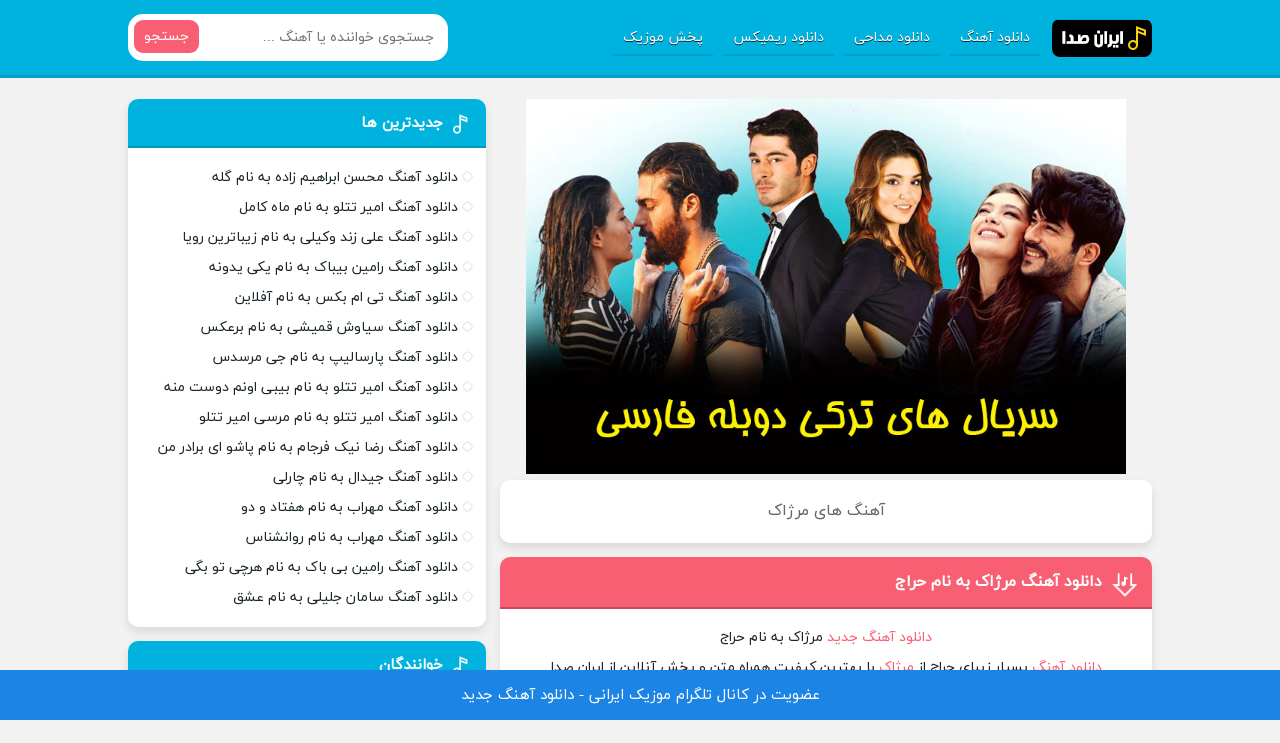

--- FILE ---
content_type: text/html; charset=UTF-8
request_url: https://ir-seda.ir/tag/%D9%85%D8%B1%DA%98%D8%A7%DA%A9
body_size: 8884
content:
<!DOCTYPE html>
<html dir="rtl" lang="fa-IR" prefix="og: https://ogp.me/ns#">
<head>
<meta charset="UTF-8">
<meta name="viewport" content="width=device-width, initial-scale=1">
<title>دانلود آهنگ های مرژاک ( قدیمی و جدید کامل ) با متن - ایران صدا</title>

<!-- بهینه‌سازی موتور جستجو توسط Rank Math - https://rankmath.com/ -->
<meta name="description" content="دانلود آهنگ های مرژاک ( قدیمی و جدید کامل ) از رسانه ایران صدا با بهترین کیفیت ( Music Mp3 128 &amp; 320 ) همراه متن اهنگ و پخش آنلاین"/>
<meta name="robots" content="follow, index, max-snippet:-1, max-video-preview:-1, max-image-preview:large"/>
<link rel="canonical" href="https://ir-seda.ir/tag/%d9%85%d8%b1%da%98%d8%a7%da%a9" />
<meta property="og:locale" content="fa_IR" />
<meta property="og:type" content="article" />
<meta property="og:title" content="دانلود آهنگ های مرژاک ( قدیمی و جدید کامل ) با متن - ایران صدا" />
<meta property="og:description" content="دانلود آهنگ های مرژاک ( قدیمی و جدید کامل ) از رسانه ایران صدا با بهترین کیفیت ( Music Mp3 128 &amp; 320 ) همراه متن اهنگ و پخش آنلاین" />
<meta property="og:url" content="https://ir-seda.ir/tag/%d9%85%d8%b1%da%98%d8%a7%da%a9" />
<meta property="og:site_name" content="ایران صدا" />
<meta name="twitter:card" content="summary_large_image" />
<meta name="twitter:title" content="دانلود آهنگ های مرژاک ( قدیمی و جدید کامل ) با متن - ایران صدا" />
<meta name="twitter:description" content="دانلود آهنگ های مرژاک ( قدیمی و جدید کامل ) از رسانه ایران صدا با بهترین کیفیت ( Music Mp3 128 &amp; 320 ) همراه متن اهنگ و پخش آنلاین" />
<meta name="twitter:site" content="@modir" />
<meta name="twitter:label1" content="نوشته‌ها" />
<meta name="twitter:data1" content="1" />
<script type="application/ld+json" class="rank-math-schema">{"@context":"https://schema.org","@graph":[{"@type":"Person","@id":"https://ir-seda.ir/#person","name":"\u0645\u062f\u06cc\u0631","sameAs":["https://twitter.com/modir"],"image":{"@type":"ImageObject","@id":"https://ir-seda.ir/#logo","url":"https://ir-seda.ir/wp-content/uploads/2020/04/456457.jpg","contentUrl":"https://ir-seda.ir/wp-content/uploads/2020/04/456457.jpg","caption":"\u0645\u062f\u06cc\u0631","inLanguage":"fa-IR","width":"1000","height":"1000"}},{"@type":"WebSite","@id":"https://ir-seda.ir/#website","url":"https://ir-seda.ir","name":"\u0645\u062f\u06cc\u0631","publisher":{"@id":"https://ir-seda.ir/#person"},"inLanguage":"fa-IR"},{"@type":"CollectionPage","@id":"https://ir-seda.ir/tag/%d9%85%d8%b1%da%98%d8%a7%da%a9#webpage","url":"https://ir-seda.ir/tag/%d9%85%d8%b1%da%98%d8%a7%da%a9","name":"\u062f\u0627\u0646\u0644\u0648\u062f \u0622\u0647\u0646\u06af \u0647\u0627\u06cc \u0645\u0631\u0698\u0627\u06a9 ( \u0642\u062f\u06cc\u0645\u06cc \u0648 \u062c\u062f\u06cc\u062f \u06a9\u0627\u0645\u0644 ) \u0628\u0627 \u0645\u062a\u0646 - \u0627\u06cc\u0631\u0627\u0646 \u0635\u062f\u0627","isPartOf":{"@id":"https://ir-seda.ir/#website"},"inLanguage":"fa-IR"}]}</script>
<!-- /افزونه سئو ورپرس Rank Math -->

<link rel="alternate" type="application/rss+xml" title="ایران صدا &raquo; مرژاک خوراک برچسب" href="https://ir-seda.ir/tag/%d9%85%d8%b1%da%98%d8%a7%da%a9/feed" />
<style id='wp-img-auto-sizes-contain-inline-css' type='text/css'>
img:is([sizes=auto i],[sizes^="auto," i]){contain-intrinsic-size:3000px 1500px}
/*# sourceURL=wp-img-auto-sizes-contain-inline-css */
</style>
<style id='classic-theme-styles-inline-css' type='text/css'>
/*! This file is auto-generated */
.wp-block-button__link{color:#fff;background-color:#32373c;border-radius:9999px;box-shadow:none;text-decoration:none;padding:calc(.667em + 2px) calc(1.333em + 2px);font-size:1.125em}.wp-block-file__button{background:#32373c;color:#fff;text-decoration:none}
/*# sourceURL=/wp-includes/css/classic-themes.min.css */
</style>
<link rel='stylesheet' id='style-css' href='https://ir-seda.ir/wp-content/themes/Musiceet/style.css' type='text/css' media='all' />
<link rel="https://api.w.org/" href="https://ir-seda.ir/wp-json/" /><link rel="alternate" title="JSON" type="application/json" href="https://ir-seda.ir/wp-json/wp/v2/tags/504" /><link rel="EditURI" type="application/rsd+xml" title="RSD" href="https://ir-seda.ir/xmlrpc.php?rsd" />
<meta name="generator" content="WordPress 6.9" />
<!-- Analytics by WP Statistics - https://wp-statistics.com -->
<link rel="icon" type="image/png" href="https://ir-seda.ir/wp-content/themes/Musiceet/favicon.png">
<meta name="theme-color" content="#3282b8">
<style id='global-styles-inline-css' type='text/css'>
:root{--wp--preset--aspect-ratio--square: 1;--wp--preset--aspect-ratio--4-3: 4/3;--wp--preset--aspect-ratio--3-4: 3/4;--wp--preset--aspect-ratio--3-2: 3/2;--wp--preset--aspect-ratio--2-3: 2/3;--wp--preset--aspect-ratio--16-9: 16/9;--wp--preset--aspect-ratio--9-16: 9/16;--wp--preset--color--black: #000000;--wp--preset--color--cyan-bluish-gray: #abb8c3;--wp--preset--color--white: #ffffff;--wp--preset--color--pale-pink: #f78da7;--wp--preset--color--vivid-red: #cf2e2e;--wp--preset--color--luminous-vivid-orange: #ff6900;--wp--preset--color--luminous-vivid-amber: #fcb900;--wp--preset--color--light-green-cyan: #7bdcb5;--wp--preset--color--vivid-green-cyan: #00d084;--wp--preset--color--pale-cyan-blue: #8ed1fc;--wp--preset--color--vivid-cyan-blue: #0693e3;--wp--preset--color--vivid-purple: #9b51e0;--wp--preset--gradient--vivid-cyan-blue-to-vivid-purple: linear-gradient(135deg,rgb(6,147,227) 0%,rgb(155,81,224) 100%);--wp--preset--gradient--light-green-cyan-to-vivid-green-cyan: linear-gradient(135deg,rgb(122,220,180) 0%,rgb(0,208,130) 100%);--wp--preset--gradient--luminous-vivid-amber-to-luminous-vivid-orange: linear-gradient(135deg,rgb(252,185,0) 0%,rgb(255,105,0) 100%);--wp--preset--gradient--luminous-vivid-orange-to-vivid-red: linear-gradient(135deg,rgb(255,105,0) 0%,rgb(207,46,46) 100%);--wp--preset--gradient--very-light-gray-to-cyan-bluish-gray: linear-gradient(135deg,rgb(238,238,238) 0%,rgb(169,184,195) 100%);--wp--preset--gradient--cool-to-warm-spectrum: linear-gradient(135deg,rgb(74,234,220) 0%,rgb(151,120,209) 20%,rgb(207,42,186) 40%,rgb(238,44,130) 60%,rgb(251,105,98) 80%,rgb(254,248,76) 100%);--wp--preset--gradient--blush-light-purple: linear-gradient(135deg,rgb(255,206,236) 0%,rgb(152,150,240) 100%);--wp--preset--gradient--blush-bordeaux: linear-gradient(135deg,rgb(254,205,165) 0%,rgb(254,45,45) 50%,rgb(107,0,62) 100%);--wp--preset--gradient--luminous-dusk: linear-gradient(135deg,rgb(255,203,112) 0%,rgb(199,81,192) 50%,rgb(65,88,208) 100%);--wp--preset--gradient--pale-ocean: linear-gradient(135deg,rgb(255,245,203) 0%,rgb(182,227,212) 50%,rgb(51,167,181) 100%);--wp--preset--gradient--electric-grass: linear-gradient(135deg,rgb(202,248,128) 0%,rgb(113,206,126) 100%);--wp--preset--gradient--midnight: linear-gradient(135deg,rgb(2,3,129) 0%,rgb(40,116,252) 100%);--wp--preset--font-size--small: 13px;--wp--preset--font-size--medium: 20px;--wp--preset--font-size--large: 36px;--wp--preset--font-size--x-large: 42px;--wp--preset--spacing--20: 0.44rem;--wp--preset--spacing--30: 0.67rem;--wp--preset--spacing--40: 1rem;--wp--preset--spacing--50: 1.5rem;--wp--preset--spacing--60: 2.25rem;--wp--preset--spacing--70: 3.38rem;--wp--preset--spacing--80: 5.06rem;--wp--preset--shadow--natural: 6px 6px 9px rgba(0, 0, 0, 0.2);--wp--preset--shadow--deep: 12px 12px 50px rgba(0, 0, 0, 0.4);--wp--preset--shadow--sharp: 6px 6px 0px rgba(0, 0, 0, 0.2);--wp--preset--shadow--outlined: 6px 6px 0px -3px rgb(255, 255, 255), 6px 6px rgb(0, 0, 0);--wp--preset--shadow--crisp: 6px 6px 0px rgb(0, 0, 0);}:where(.is-layout-flex){gap: 0.5em;}:where(.is-layout-grid){gap: 0.5em;}body .is-layout-flex{display: flex;}.is-layout-flex{flex-wrap: wrap;align-items: center;}.is-layout-flex > :is(*, div){margin: 0;}body .is-layout-grid{display: grid;}.is-layout-grid > :is(*, div){margin: 0;}:where(.wp-block-columns.is-layout-flex){gap: 2em;}:where(.wp-block-columns.is-layout-grid){gap: 2em;}:where(.wp-block-post-template.is-layout-flex){gap: 1.25em;}:where(.wp-block-post-template.is-layout-grid){gap: 1.25em;}.has-black-color{color: var(--wp--preset--color--black) !important;}.has-cyan-bluish-gray-color{color: var(--wp--preset--color--cyan-bluish-gray) !important;}.has-white-color{color: var(--wp--preset--color--white) !important;}.has-pale-pink-color{color: var(--wp--preset--color--pale-pink) !important;}.has-vivid-red-color{color: var(--wp--preset--color--vivid-red) !important;}.has-luminous-vivid-orange-color{color: var(--wp--preset--color--luminous-vivid-orange) !important;}.has-luminous-vivid-amber-color{color: var(--wp--preset--color--luminous-vivid-amber) !important;}.has-light-green-cyan-color{color: var(--wp--preset--color--light-green-cyan) !important;}.has-vivid-green-cyan-color{color: var(--wp--preset--color--vivid-green-cyan) !important;}.has-pale-cyan-blue-color{color: var(--wp--preset--color--pale-cyan-blue) !important;}.has-vivid-cyan-blue-color{color: var(--wp--preset--color--vivid-cyan-blue) !important;}.has-vivid-purple-color{color: var(--wp--preset--color--vivid-purple) !important;}.has-black-background-color{background-color: var(--wp--preset--color--black) !important;}.has-cyan-bluish-gray-background-color{background-color: var(--wp--preset--color--cyan-bluish-gray) !important;}.has-white-background-color{background-color: var(--wp--preset--color--white) !important;}.has-pale-pink-background-color{background-color: var(--wp--preset--color--pale-pink) !important;}.has-vivid-red-background-color{background-color: var(--wp--preset--color--vivid-red) !important;}.has-luminous-vivid-orange-background-color{background-color: var(--wp--preset--color--luminous-vivid-orange) !important;}.has-luminous-vivid-amber-background-color{background-color: var(--wp--preset--color--luminous-vivid-amber) !important;}.has-light-green-cyan-background-color{background-color: var(--wp--preset--color--light-green-cyan) !important;}.has-vivid-green-cyan-background-color{background-color: var(--wp--preset--color--vivid-green-cyan) !important;}.has-pale-cyan-blue-background-color{background-color: var(--wp--preset--color--pale-cyan-blue) !important;}.has-vivid-cyan-blue-background-color{background-color: var(--wp--preset--color--vivid-cyan-blue) !important;}.has-vivid-purple-background-color{background-color: var(--wp--preset--color--vivid-purple) !important;}.has-black-border-color{border-color: var(--wp--preset--color--black) !important;}.has-cyan-bluish-gray-border-color{border-color: var(--wp--preset--color--cyan-bluish-gray) !important;}.has-white-border-color{border-color: var(--wp--preset--color--white) !important;}.has-pale-pink-border-color{border-color: var(--wp--preset--color--pale-pink) !important;}.has-vivid-red-border-color{border-color: var(--wp--preset--color--vivid-red) !important;}.has-luminous-vivid-orange-border-color{border-color: var(--wp--preset--color--luminous-vivid-orange) !important;}.has-luminous-vivid-amber-border-color{border-color: var(--wp--preset--color--luminous-vivid-amber) !important;}.has-light-green-cyan-border-color{border-color: var(--wp--preset--color--light-green-cyan) !important;}.has-vivid-green-cyan-border-color{border-color: var(--wp--preset--color--vivid-green-cyan) !important;}.has-pale-cyan-blue-border-color{border-color: var(--wp--preset--color--pale-cyan-blue) !important;}.has-vivid-cyan-blue-border-color{border-color: var(--wp--preset--color--vivid-cyan-blue) !important;}.has-vivid-purple-border-color{border-color: var(--wp--preset--color--vivid-purple) !important;}.has-vivid-cyan-blue-to-vivid-purple-gradient-background{background: var(--wp--preset--gradient--vivid-cyan-blue-to-vivid-purple) !important;}.has-light-green-cyan-to-vivid-green-cyan-gradient-background{background: var(--wp--preset--gradient--light-green-cyan-to-vivid-green-cyan) !important;}.has-luminous-vivid-amber-to-luminous-vivid-orange-gradient-background{background: var(--wp--preset--gradient--luminous-vivid-amber-to-luminous-vivid-orange) !important;}.has-luminous-vivid-orange-to-vivid-red-gradient-background{background: var(--wp--preset--gradient--luminous-vivid-orange-to-vivid-red) !important;}.has-very-light-gray-to-cyan-bluish-gray-gradient-background{background: var(--wp--preset--gradient--very-light-gray-to-cyan-bluish-gray) !important;}.has-cool-to-warm-spectrum-gradient-background{background: var(--wp--preset--gradient--cool-to-warm-spectrum) !important;}.has-blush-light-purple-gradient-background{background: var(--wp--preset--gradient--blush-light-purple) !important;}.has-blush-bordeaux-gradient-background{background: var(--wp--preset--gradient--blush-bordeaux) !important;}.has-luminous-dusk-gradient-background{background: var(--wp--preset--gradient--luminous-dusk) !important;}.has-pale-ocean-gradient-background{background: var(--wp--preset--gradient--pale-ocean) !important;}.has-electric-grass-gradient-background{background: var(--wp--preset--gradient--electric-grass) !important;}.has-midnight-gradient-background{background: var(--wp--preset--gradient--midnight) !important;}.has-small-font-size{font-size: var(--wp--preset--font-size--small) !important;}.has-medium-font-size{font-size: var(--wp--preset--font-size--medium) !important;}.has-large-font-size{font-size: var(--wp--preset--font-size--large) !important;}.has-x-large-font-size{font-size: var(--wp--preset--font-size--x-large) !important;}
/*# sourceURL=global-styles-inline-css */
</style>
</head>
<body>
<header class="header">
<div class="width flex">
<nav class="flex">
<a class="textlogo" href="https://ir-seda.ir" title="ایران صدا" rel="home"><span>ایران صدا</span></a>
<ul class="flex"><li id="menu-item-7630" class="menu-item menu-item-type-taxonomy menu-item-object-category menu-item-7630"><a href="https://ir-seda.ir/music">دانلود آهنگ</a></li>
<li id="menu-item-7631" class="menu-item menu-item-type-taxonomy menu-item-object-category menu-item-7631"><a href="https://ir-seda.ir/maddahi">دانلود مداحی</a></li>
<li id="menu-item-7632" class="menu-item menu-item-type-taxonomy menu-item-object-category menu-item-7632"><a href="https://ir-seda.ir/remix">دانلود ریمیکس</a></li>
<li id="menu-item-16537" class="menu-item menu-item-type-post_type menu-item-object-page menu-item-16537"><a href="https://ir-seda.ir/release">پخش موزیک</a></li>
</ul></nav>
<form class="search flex" method="get" action="https://ir-seda.ir">
<input name="s" value="" placeholder="جستجوی خواننده یا آهنگ ..." type="text" required="required" oninvalid="this.setCustomValidity('لطفا متنی برای جستجو انتخاب کنيد')" oninput="setCustomValidity('')">
<button>جستجو</button>
</form>
</div>
</header>


<div class="width flex2">
<div class="mright flex">
<div class="mcenter">
	<center>
<a href="https://2ad.ir/gemmedia" target="_blank" rel="noopener"><img class="aligncenter wp-image-106114 size-full" src="https://imamag.ir/wp-content/uploads/2024/05/سریال-ترکی-دوبله-فارسی.jpg" alt="" width="600" height="500" /></a></center>
<div class="sbox hding">
<h1>آهنگ های مرژاک</h1>
</div>
<article class="posts">
<header>
<h2><a title="دانلود آهنگ مرژاک به نام حراج" rel="bookmark" href="https://ir-seda.ir/music-merzhak-haraj.html">دانلود آهنگ مرژاک به نام حراج</a></h2>
</header>
<div class="the_content">
<p><a href='https://ir-seda.ir' target='_blank' rel="noopener noreferrer">دانلود آهنگ جدید</a> مرژاک به نام حراج</p>
<p><a href='https://ir-seda.ir/music'>دانلود آهنگ</a> بسیار زیبای حراج از <a href="https://ir-seda.ir/tag/مرژاک">مرژاک</a> با بهترین کیفیت همراه متن و پخش آنلاین از ایران صدا</p>
<p>Download New Music Merzhak &ndash; Haraj With Text In Iran Seda</p>
<p><img class='aligncenter' style='margin-right: auto; margin-left: auto;' title='دانلود آهنگ مرژاک به نام حراج' src='https://ir-seda.ir/wp-content/uploads/2020/04/980-Merzhak-Haraj.jpg' alt='دانلود آهنگ مرژاک به نام حراج' width='450' height='450' /></p>
<audio controls="" preload="none" style="width:80%;cursor:pointer;border-radius: 0px 0px 4px 4px;">
<source src="https://media.ir-seda.ir/Music/Artist/Merzhak/Single/Merzhak - Haraj (128).mp3">
مرورگر شما از پخش موزیک آنلاین پشتیبانی نمی کند
</audio>
</div>
<footer class="flex">
<ul class="flex">
<li class="cat"><a href="https://ir-seda.ir/music" rel="category tag">دانلود آهنگ</a></li>
<li class="time">6 اردیبهشت 1399</li>
<li class="cmmnts">0 نظر</li>
</ul>
<a class="more"  target="_blank" href="https://ir-seda.ir/music-merzhak-haraj.html" title="دانلود آهنگ مرژاک به نام حراج">ادامه مطلب + دانلود ...</a>
</footer>
</article>
</div>

</div>
<aside class="sidebar left">
<section class="sbox"><header><h4>جدیدترین ها</h4></header><ul>
<li><a href="https://ir-seda.ir/mohsen-ebrahimzadeh-gele.html" title="دانلود آهنگ محسن ابراهیم زاده به نام گله">دانلود آهنگ محسن ابراهیم زاده به نام گله</a></li>
<li><a href="https://ir-seda.ir/amir-tataloo-mahe-kamel.html" title="دانلود آهنگ امیر تتلو به نام ماه کامل">دانلود آهنگ امیر تتلو به نام ماه کامل</a></li>
<li><a href="https://ir-seda.ir/ali-zand-vakili-zibatarin-roya-live.html" title="دانلود آهنگ علی زند وکیلی به نام زیباترین رویا">دانلود آهنگ علی زند وکیلی به نام زیباترین رویا</a></li>
<li><a href="https://ir-seda.ir/ramin-bibak-yeki-yedoone.html" title="دانلود آهنگ رامین بیباک به نام یکی یدونه">دانلود آهنگ رامین بیباک به نام یکی یدونه</a></li>
<li><a href="https://ir-seda.ir/tm-bax-offline.html" title="دانلود آهنگ تی ام بکس به نام آفلاین">دانلود آهنگ تی ام بکس به نام آفلاین</a></li>
<li><a href="https://ir-seda.ir/siavash-ghomayshi-barax.html" title="دانلود آهنگ سیاوش قمیشی به نام برعکس">دانلود آهنگ سیاوش قمیشی به نام برعکس</a></li>
<li><a href="https://ir-seda.ir/parsalip-g-mercedes.html" title="دانلود آهنگ پارسالیپ به نام جی مرسدس">دانلود آهنگ پارسالیپ به نام جی مرسدس</a></li>
<li><a href="https://ir-seda.ir/amir-tataloo-baby-oonam-dooste-mane.html" title="دانلود آهنگ امیر تتلو به نام بیبی اونم دوست منه">دانلود آهنگ امیر تتلو به نام بیبی اونم دوست منه</a></li>
<li><a href="https://ir-seda.ir/amir-tataloo-merci-amir-tataloo.html" title="دانلود آهنگ امیر تتلو به نام مرسی امیر تتلو">دانلود آهنگ امیر تتلو به نام مرسی امیر تتلو</a></li>
<li><a href="https://ir-seda.ir/music-reza-nikfarjam-pasho-ey-baradare-man.html" title="دانلود آهنگ رضا نیک فرجام به نام پاشو ای برادر من">دانلود آهنگ رضا نیک فرجام به نام پاشو ای برادر من</a></li>
<li><a href="https://ir-seda.ir/music-gdaal-charlie.html" title="دانلود آهنگ جیدال به نام چارلی">دانلود آهنگ جیدال به نام چارلی</a></li>
<li><a href="https://ir-seda.ir/music-mehrab-72.html" title="دانلود آهنگ مهراب به نام هفتاد و دو">دانلود آهنگ مهراب به نام هفتاد و دو</a></li>
<li><a href="https://ir-seda.ir/music-mehrab-ravanshenas.html" title="دانلود آهنگ مهراب به نام روانشناس">دانلود آهنگ مهراب به نام روانشناس</a></li>
<li><a href="https://ir-seda.ir/music-ramin-bibak-harchi-to-begi.html" title="دانلود آهنگ رامین بی باک به نام هرچی تو بگی">دانلود آهنگ رامین بی باک به نام هرچی تو بگی</a></li>
<li><a href="https://ir-seda.ir/music-saman-jalili-eshgh.html" title="دانلود آهنگ سامان جلیلی به نام عشق">دانلود آهنگ سامان جلیلی به نام عشق</a></li>
	
</ul>
</section><section class="widget_text sbox"><header><h4>خوانندگان</h4></header><div class="textwidget custom-html-widget"><ul>
<li><h3><a title="دانلود آهنگ های آرون افشار" href="https://ir-seda.ir/tag/%d8%a2%d8%b1%d9%88%d9%86-%d8%a7%d9%81%d8%b4%d8%a7%d8%b1">آرون افشار</a></h3></li>
<li><h3><a title="دانلود آهنگ های آرش AP" href="https://ir-seda.ir/tag/%d8%a2%d8%b1%d8%b4-ap">آرش AP</a></h3></li>
<li><h3><a title="دانلود آهنگ های احسان خواجه امیری" href="https://ir-seda.ir/tag/%d8%a7%d8%ad%d8%b3%d8%a7%d9%86-%d8%ae%d9%88%d8%a7%d8%ac%d9%87-%d8%a7%d9%85%db%8c%d8%b1%db%8c">احسان خواجه امیری</a></h3></li>
<li><h3><a title="دانلود آهنگ های اشوان" href="https://ir-seda.ir/tag/%d8%a7%d8%b4%d9%88%d8%a7%d9%86">اشوان</a></h3></li>
<li><h3><a title="دانلود آهنگ های امیر عباس گلاب" href="https://ir-seda.ir/tag/%d8%a7%d9%85%db%8c%d8%b1%d8%b9%d8%a8%d8%a7%d8%b3-%da%af%d9%84%d8%a7%d8%a8">امیر عباس گلاب</a></h3></li>
<li><h3><a title="دانلود آهنگ های امیر عظیمی" href="https://ir-seda.ir/tag/%d8%a7%d9%85%db%8c%d8%b1-%d8%b9%d8%b8%db%8c%d9%85%db%8c">امیر عظیمی</a></h3></li>
<li><h3><a title="دانلود آهنگ های امیر علی" href="https://ir-seda.ir/tag/%D8%A7%D9%85%DB%8C%D8%B1-%D8%B9%D9%84%DB%8C/">امیر علی</a></h3></li>
<li><h3><a title="دانلود آهنگ های امیر یگانه" href="https://ir-seda.ir/tag/%d8%a7%d9%85%db%8c%d8%b1-%db%8c%da%af%d8%a7%d9%86%d9%87">امیر یگانه</a></h3></li>
<li><h3><a title="دانلود آهنگ های امید حاجیلی" href="https://ir-seda.ir/tag/%D8%A7%D9%85%DB%8C%D8%AF-%D8%AD%D8%A7%D8%AC%DB%8C%D9%84%DB%8C/">امید حاجیلی</a></h3></li>
<li><h3><a title="دانلود آهنگ های امو بند" href="https://ir-seda.ir/tag/emo-band">امو بند</a></h3></li>
<li><h3><a title="دانلود آهنگ های امین بانی" href="https://ir-seda.ir/tag/%D8%A7%D9%85%DB%8C%D9%86-%D8%A8%D8%A7%D9%86%DB%8C/">امین بانی</a></h3></li>
<li><h3><a title="دانلود آهنگ های احمد سلو" href="https://ir-seda.ir/tag/%d8%a7%d8%ad%d9%85%d8%af-%d8%b3%d9%84%d9%88">احمد سلو</a></h3></li>
<li><h3><a title="دانلود آهنگ های ایوان بند" href="https://ir-seda.ir/tag/%d8%a7%db%8c%d9%88%d8%a7%d9%86-%d8%a8%d9%86%d8%af">ایوان بند</a></h3></li>
<li><h3><a title="دانلود آهنگ های ایهام" href="https://ir-seda.ir/tag/%d8%a7%db%8c%d9%87%d8%a7%d9%85">ایهام</a></h3></li>
<li><h3><a title="دانلود آهنگ های بابک جهانبخش" href="https://ir-seda.ir/tag/%d8%a8%d8%a7%d8%a8%da%a9-%d8%ac%d9%87%d8%a7%d9%86%d8%a8%d8%ae%d8%b4">بابک جهانبخش</a></h3></li>
<li><h3><a title="دانلود آهنگ های بابک مافی" href="https://ir-seda.ir/tag/%d8%a8%d8%a7%d8%a8%da%a9-%d9%85%d8%a7%d9%81%db%8c">بابک مافی</a></h3></li>
<li><h3><a title="دانلود آهنگ های باراد" href="https://ir-seda.ir/tag/%d8%a8%d8%a7%d8%b1%d8%a7%d8%af">باراد</a></h3></li>
<li><h3><a title="دانلود آهنگ های بنیامین بهادری" href="https://ir-seda.ir/tag/%d8%a8%d9%86%db%8c%d8%a7%d9%85%db%8c%d9%86-%d8%a8%d9%87%d8%a7%d8%af%d8%b1%db%8c">بنیامین بهادری</a></h3></li>
<li><h3><a title="دانلود آهنگ های بهنام بانی" href="https://ir-seda.ir/tag/%d8%a8%d9%87%d9%86%d8%a7%d9%85-%d8%a8%d8%a7%d9%86%db%8c">بهنام بانی</a></h3></li>
<li><h3><a title="دانلود آهنگ های پازل بند" href="https://ir-seda.ir/tag/%d9%be%d8%a7%d8%b2%d9%84-%d8%a8%d9%86%d8%af">پازل بند</a></h3></li>
<li><h3><a title="دانلود آهنگ های چارتار" href="https://ir-seda.ir/tag/%da%86%d8%a7%d8%b1%d8%aa%d8%a7%d8%b1">چارتار</a></h3></li>
<li><h3><a title="دانلود آهنگ های حامد همایون" href="https://ir-seda.ir/tag/%d8%ad%d8%a7%d9%85%d8%af-%d9%87%d9%85%d8%a7%db%8c%d9%88%d9%86">حامد همایون</a></h3></li>
<li><h3><a title="دانلود آهنگ های حجت اشرف زاده" href="https://ir-seda.ir/tag/%d8%ad%d8%ac%d8%aa-%d8%a7%d8%b4%d8%b1%d9%81-%d8%b2%d8%a7%d8%af%d9%87">حجت اشرف زاده</a></h3></li>
<li><h3><a title="دانلود آهنگ های حمید عسکری" href="https://ir-seda.ir/tag/%d8%ad%d9%85%db%8c%d8%af-%d8%b9%d8%b3%da%a9%d8%b1%db%8c">حمید عسکری</a></h3></li>
<li><h3><a title="دانلود آهنگ های حمید هیراد" href="https://ir-seda.ir/tag/%d8%ad%d9%85%db%8c%d8%af-%d9%87%db%8c%d8%b1%d8%a7%d8%af">حمید هیراد</a></h3></li>
<li><h3><a title="دانلود آهنگ های حمید صفت" href="https://ir-seda.ir/tag/%d8%ad%d9%85%db%8c%d8%af-%d8%b5%d9%81%d8%aa">حمید صفت</a></h3></li>
<li><h3><a title="دانلود آهنگ های حامد برادران" href="https://ir-seda.ir/tag/%d8%ad%d8%a7%d9%85%d8%af-%d8%a8%d8%b1%d8%a7%d8%af%d8%b1%d8%a7%d9%86">حامد برادران</a></h3></li>
<li><h3><a title="دانلود آهنگ های حامد زمانی" href="https://ir-seda.ir/tag/%d8%ad%d8%a7%d9%85%d8%af-%d8%b2%d9%85%d8%a7%d9%86%db%8c">حامد زمانی</a></h3></li>
<li><h3><a title="دانلود آهنگ های دانیال هندیانی" href="https://ir-seda.ir/tag/%d8%af%d8%a7%d9%86%db%8c%d8%a7%d9%84-%d9%87%d9%86%d8%af%db%8c%d8%a7%d9%86%db%8c">دانیال هندیانی</a></h3></li>
<li><h3><a title="دانلود آهنگ های راغب" href="https://ir-seda.ir/tag/%d8%b1%d8%a7%d8%ba%d8%a8">راغب</a></h3></li>
<li><h3><a title="دانلود آهنگ های رستاک حلاج" href="https://ir-seda.ir/tag/%D8%B1%D8%B3%D8%AA%D8%A7%DA%A9/">رستاک حلاج</a></h3></li>
<li><h3><a title="دانلود آهنگ های رضا بهرام" href="https://ir-seda.ir/tag/%d8%b1%d8%b6%d8%a7-%d8%a8%d9%87%d8%b1%d8%a7%d9%85">رضا بهرام</a></h3></li>
<li><h3><a title="دانلود آهنگ های رضا صادقی" href="https://ir-seda.ir/tag/%d8%b1%d8%b6%d8%a7-%d8%b5%d8%a7%d8%af%d9%82%db%8c">رضا صادقی</a></h3></li>
<li><h3><a title="دانلود آهنگ های رضا یزدانی" href="https://ir-seda.ir/tag/%d8%b1%d8%b6%d8%a7-%db%8c%d8%b2%d8%af%d8%a7%d9%86%db%8c">رضا یزدانی</a></h3></li>
<li><h3><a title="دانلود آهنگ های رضا شیری" href="https://ir-seda.ir/tag/%d8%b1%d8%b6%d8%a7-%d8%b4%db%8c%d8%b1%db%8c">رضا شیری</a></h3></li>
<li><h3><a title="دانلود آهنگ های روزبه نعمت الهی" href="https://ir-seda.ir/tag/%d8%b1%d9%88%d8%b2%d8%a8%d9%87-%d9%86%d8%b9%d9%85%d8%aa-%d8%a7%d9%84%d9%87%db%8c">روزبه نعمت الهی</a></h3></li>
<li><h3><a title="دانلود آهنگ های زانیار خسروی" href="https://ir-seda.ir/tag/%d8%b2%d8%a7%d9%86%db%8c%d8%a7%d8%b1-%d8%ae%d8%b3%d8%b1%d9%88%db%8c">زانیار خسروی</a></h3></li>
<li><h3><a title="دانلود آهنگ های سالار عقیلی" href="https://ir-seda.ir/tag/%d8%b3%d8%a7%d9%84%d8%a7%d8%b1-%d8%b9%d9%82%db%8c%d9%84%db%8c">سالار عقیلی</a></h3></li>
<li><h3><a title="دانلود آهنگ های سامان جلیلی" href="https://ir-seda.ir/tag/%d8%b3%d8%a7%d9%85%d8%a7%d9%86-%d8%ac%d9%84%db%8c%d9%84%db%8c">سامان جلیلی</a></h3></li>
<li><h3><a title="دانلود آهنگ های سیامک عباسی" href="https://ir-seda.ir/tag/%d8%b3%db%8c%d8%a7%d9%85%da%a9-%d8%b9%d8%a8%d8%a7%d8%b3%db%8c">سیامک عباسی</a></h3></li>
<li><h3><a title="دانلود آهنگ های سیروان خسروی" href="https://ir-seda.ir/tag/%d8%b3%db%8c%d8%b1%d9%88%d8%a7%d9%86-%d8%ae%d8%b3%d8%b1%d9%88%db%8c">سیروان خسروی</a></h3></li>
<li><h3><a title="دانلود آهنگ های سینا سرلک" href="https://ir-seda.ir/tag/%d8%b3%db%8c%d9%86%d8%a7-%d8%b3%d8%b1%d9%84%da%a9">سینا سرلک</a></h3></li>
<li><h3><a title="دانلود آهنگ های سینا درخشنده" href="https://ir-seda.ir/tag/%d8%b3%db%8c%d9%86%d8%a7-%d8%af%d8%b1%d8%ae%d8%b4%d9%86%d8%af%d9%87">سینا درخشنده</a></h3></li>
<li><h3><a title="دانلود آهنگ های سینا شعبانخانی" href="https://ir-seda.ir/tag/%d8%b3%db%8c%d9%86%d8%a7-%d8%b4%d8%b9%d8%a8%d8%a7%d9%86%d8%ae%d8%a7%d9%86%db%8c">سینا شعبانخانی</a></h3></li>
<li><h3><a title="دانلود آهنگ های سیامک عباسی" href="https://ir-seda.ir/tag/%d8%b3%db%8c%d8%a7%d9%85%da%a9-%d8%b9%d8%a8%d8%a7%d8%b3%db%8c">سیامک عباسی</a></h3></li>
<li><h3><a title="دانلود آهنگ های شهاب مظفری" href="https://ir-seda.ir/tag/%d8%b4%d9%87%d8%a7%d8%a8-%d9%85%d8%b8%d9%81%d8%b1%db%8c">شهاب مظفری</a></h3></li>
<li><h3><a title="دانلود آهنگ های شاهین بنان" href="https://ir-seda.ir/tag/%d8%b4%d8%a7%d9%87%db%8c%d9%86-%d8%a8%d9%86%d8%a7%d9%86">شاهین بنان</a></h3></li>
<li><h3><a title="دانلود آهنگ های شهرام ناظری" href="https://ir-seda.ir/tag/%d8%b4%d9%87%d8%b1%d8%a7%d9%85-%d9%86%d8%a7%d8%b8%d8%b1%db%8c">شهرام ناظری</a></h3></li>
<li><h3><a title="دانلود آهنگ های شهرام شکوهی" href="https://ir-seda.ir/tag/%d8%b4%d9%87%d8%b1%d8%a7%d9%85-%d8%b4%da%a9%d9%88%d9%87%db%8c">شهرام شکوهی</a></h3></li>
<li><h3><a title="دانلود آهنگ های شهاب بخارایی" href="https://ir-seda.ir/tag/%D8%B4%D9%87%D8%A7%D8%A8-%D8%A8%D8%AE%D8%A7%D8%B1%D8%A7%DB%8C%DB%8C">شهاب بخارایی</a></h3></li>
<li><h3><a title="دانلود آهنگ های صالح صالحی" href="https://ir-seda.ir/tag/%d8%b5%d8%a7%d9%84%d8%ad-%d8%b5%d8%a7%d9%84%d8%ad%db%8c">صالح صالحی</a></h3></li>
<li><h3><a title="دانلود آهنگ های عماد طالب زاده" href="https://ir-seda.ir/tag/%d8%b9%d9%85%d8%a7%d8%af-%d8%b7%d8%a7%d9%84%d8%a8-%d8%b2%d8%a7%d8%af%d9%87">عماد طالب زاده</a></h3></li>
<li><h3><a title="دانلود آهنگ های علی عباسی" href="https://ir-seda.ir/tag/%d8%b9%d9%84%db%8c-%d8%b9%d8%a8%d8%a7%d8%b3%db%8c">علی عباسی</a></h3></li>
<li><h3><a title="دانلود آهنگ های علی ابراهیمی" href="https://ir-seda.ir/tag/%d8%b9%d9%84%db%8c-%d8%a7%d8%a8%d8%b1%d8%a7%d9%87%db%8c%d9%85%db%8c">علی ابراهیمی</a></h3></li>
<li><h3><a title="دانلود آهنگ های علی لهراسبی" href="https://ir-seda.ir/tag/%d8%b9%d9%84%db%8c-%d9%84%d9%87%d8%b1%d8%a7%d8%b3%d8%a8%db%8c">علی لهراسبی</a></h3></li>
<li><h3><a title="دانلود آهنگ های علی عبدالمالکی" href="https://ir-seda.ir/tag/%d8%b9%d9%84%db%8c-%d8%b9%d8%a8%d8%af%d8%a7%d9%84%d9%85%d8%a7%d9%84%da%a9%db%8c">علی عبدالمالکی</a></h3></li>
<li><h3><a title="دانلود آهنگ های علی زند وکیلی" href="https://ir-seda.ir/tag/%d8%b9%d9%84%db%8c-%d8%b2%d9%86%d8%af-%d9%88%da%a9%db%8c%d9%84%db%8c">علی زند وکیلی</a></h3></li>
<li><h3><a title="دانلود آهنگ های علی یاسینی" href="https://ir-seda.ir/tag/%d8%b9%d9%84%db%8c-%db%8c%d8%a7%d8%b3%db%8c%d9%86%db%8c">علی یاسینی</a></h3></li>
<li><h3><a title="دانلود آهنگ های علیرضا پویا" href="https://ir-seda.ir/tag/%d8%b9%d9%84%db%8c%d8%b1%d8%b6%d8%a7-%d9%be%d9%88%db%8c%d8%a7">علیرضا پویا</a></h3></li>
<li><h3><a title="دانلود آهنگ های علیرضا روزگار" href="https://ir-seda.ir/tag/%d8%b9%d9%84%db%8c%d8%b1%d8%b6%d8%a7-%d8%b1%d9%88%d8%b2%da%af%d8%a7%d8%b1">علیرضا روزگار</a></h3></li>
<li><h3><a title="دانلود آهنگ های علیرضا طلیسچی" href="https://ir-seda.ir/tag/%d8%b9%d9%84%db%8c%d8%b1%d8%b6%d8%a7-%d8%b7%d9%84%db%8c%d8%b3%da%86%db%8c">علیرضا طلیسچی</a></h3></li>
<li><h3><a title="دانلود آهنگ های فاتح نورایی" href="https://ir-seda.ir/tag/%d9%81%d8%a7%d8%aa%d8%ad-%d9%86%d9%88%d8%b1%d8%a7%db%8c%db%8c">فاتح نورایی</a></h3></li>
<li><h3><a title="دانلود آهنگ های فرزاد فرزین" href="https://ir-seda.ir/tag/%d9%81%d8%b1%d8%b2%d8%a7%d8%af-%d9%81%d8%b1%d8%b2%db%8c%d9%86">فرزاد فرزین</a></h3></li>
<li><h3><a title="دانلود آهنگ های فرزاد فرخ" href="https://ir-seda.ir/tag/%d9%81%d8%b1%d8%b2%d8%a7%d8%af-%d9%81%d8%b1%d8%ae">فرزاد فرخ</a></h3></li>
<li><h3><a title="دانلود آهنگ های فریدون آسرایی" href="https://ir-seda.ir/tag/%d9%81%d8%b1%db%8c%d8%af%d9%88%d9%86-%d8%a2%d8%b3%d8%b1%d8%a7%db%8c%db%8c">فریدون آسرایی</a></h3></li>
<li><h3><a title="دانلود آهنگ های مازیار فلاحی" href="https://ir-seda.ir/tag/%d9%85%d8%a7%d8%b2%db%8c%d8%a7%d8%b1-%d9%81%d9%84%d8%a7%d8%ad%db%8c">مازیار فلاحی</a></h3></li>
<li><h3><a title="دانلود آهنگ های ماکان بند" href="https://ir-seda.ir/tag/%d9%85%d8%a7%da%a9%d8%a7%d9%86-%d8%a8%d9%86%d8%af">ماکان بند</a></h3></li>
<li><h3><a title="دانلود آهنگ های مجید یحیایی" href="https://ir-seda.ir/tag/%d9%85%d8%ac%db%8c%d8%af-%db%8c%d8%ad%db%8c%d8%a7%db%8c%db%8c">مجید یحیایی</a></h3></li>
<li><h3><a title="دانلود آهنگ های مجید خراطها" href="https://ir-seda.ir/tag/%d9%85%d8%ac%db%8c%d8%af-%d8%ae%d8%b1%d8%a7%d8%b7%d9%87%d8%a7">مجید خراطها</a></h3></li>
<li><h3><a title="دانلود آهنگ های مسیح" href="https://ir-seda.ir/tag/%d9%85%d8%b3%db%8c%d8%ad">مسیح</a></h3></li>
<li><h3><a title="دانلود آهنگ های مرتضی اشرفی" href="https://ir-seda.ir/tag/%d9%85%d8%b1%d8%aa%d8%b6%db%8c-%d8%a7%d8%b4%d8%b1%d9%81%db%8c">مرتضی اشرفی</a></h3></li>
<li><h3><a title="دانلود آهنگ های مرتضی پاشایی" href="https://ir-seda.ir/tag/%d9%85%d8%b1%d8%aa%d8%b6%db%8c-%d9%be%d8%a7%d8%b4%d8%a7%db%8c%db%8c">مرتضی پاشایی</a></h3></li>
<li><h3><a title="دانلود آهنگ های محسن لرستانی" href="https://ir-seda.ir/tag/%d9%85%d8%ad%d8%b3%d9%86-%d9%84%d8%b1%d8%b3%d8%aa%d8%a7%d9%86%db%8c">محسن لرستانی</a></h3></li>
<li><h3><a title="دانلود آهنگ های محسن ابراهیم زاده" href="https://ir-seda.ir/tag/%d9%85%d8%ad%d8%b3%d9%86-%d8%a7%d8%a8%d8%b1%d8%a7%d9%87%db%8c%d9%85-%d8%b2%d8%a7%d8%af%d9%87">محسن ابراهیم زاده</a></h3></li>
<li><h3><a title="دانلود آهنگ های محسن چاوشی" href="https://ir-seda.ir/tag/%d9%85%d8%ad%d8%b3%d9%86-%da%86%d8%a7%d9%88%d8%b4%db%8c">محسن چاوشی</a></h3></li>
<li><h3><a title="دانلود آهنگ های محسن یگانه" href="https://ir-seda.ir/tag/%d9%85%d8%ad%d8%b3%d9%86-%db%8c%da%af%d8%a7%d9%86%d9%87">محسن یگانه</a></h3></li>
<li><h3><a title="دانلود آهنگ های محمد اصفهانی" href="https://ir-seda.ir/tag/%d9%85%d8%ad%d9%85%d8%af-%d8%a7%d8%b5%d9%81%d9%87%d8%a7%d9%86%db%8c">محمد اصفهانی</a></h3></li>
<li><h3><a title="دانلود آهنگ های محمدرضا گلزار" href="https://ir-seda.ir/tag/%d9%85%d8%ad%d9%85%d8%af%d8%b1%d8%b6%d8%a7-%da%af%d9%84%d8%b2%d8%a7%d8%b1">محمدرضا گلزار</a></h3></li>
<li><h3><a title="دانلود آهنگ های محمد علیزاده" href="https://ir-seda.ir/tag/%d9%85%d8%ad%d9%85%d8%af-%d8%b9%d9%84%db%8c%d8%b2%d8%a7%d8%af%d9%87">محمد علیزاده</a></h3></li>
<li><h3><a title="دانلود آهنگ های محمد زند وکیلی" href="https://ir-seda.ir/tag/%d9%85%d8%ad%d9%85%d8%af-%d8%b2%d9%86%d8%af-%d9%88%da%a9%db%8c%d9%84%db%8c">محمد زند وکیلی</a></h3></li>
<li><h3><a title="دانلود آهنگ های محمد علیزاده" href="https://ir-seda.ir/tag/%d9%85%d8%ad%d9%85%d8%af-%d8%b9%d9%84%db%8c%d8%b2%d8%a7%d8%af%d9%87">محمد علیزاده</a></h3></li>
<li><h3><a title="دانلود آهنگ های مسعود امامی" href="https://ir-seda.ir/tag/%d9%85%d8%b3%d8%b9%d9%88%d8%af-%d8%a7%d9%85%d8%a7%d9%85%db%8c">مسعود امامی</a></h3></li>
<li><h3><a title="دانلود آهنگ های مسعود صادقلو" href="https://ir-seda.ir/tag/%d9%85%d8%b3%d8%b9%d9%88%d8%af-%d8%b5%d8%a7%d8%af%d9%82%d9%84%d9%88">مسعود صادقلو</a></h3></li>
<li><h3><a title="دانلود آهنگ های مسعود صابری" href="https://ir-seda.ir/tag/%d9%85%d8%b3%d8%b9%d9%88%d8%af-%d8%b5%d8%a7%d8%a8%d8%b1%db%8c">مسعود صابری</a></h3></li>
<li><h3><a title="دانلود آهنگ های مسعود جلیلیان" href="https://ir-seda.ir/tag/%d9%85%d8%b3%d8%b9%d9%88%d8%af-%d8%ac%d9%84%db%8c%d9%84%db%8c%d8%a7%d9%86">مسعود جلیلیان</a></h3></li>
<li><h3><a title="دانلود آهنگ های مصطفی پاشایی" href="https://ir-seda.ir/tag/%d9%85%d8%b5%d8%b7%d9%81%db%8c-%d9%be%d8%a7%d8%b4%d8%a7%db%8c%db%8c">مصطفی پاشایی</a></h3></li>
<li><h3><a title="دانلود آهنگ های معین زد" href="https://ir-seda.ir/tag/%d9%85%d8%b9%db%8c%d9%86-%d8%b2%d8%af">معین زد</a></h3></li>
<li><h3><a title="دانلود آهنگ های مهران مدیری" href="https://ir-seda.ir/tag/%d9%85%d9%87%d8%b1%d8%a7%d9%86-%d9%85%d8%af%db%8c%d8%b1%db%8c">مهران مدیری</a></h3></li>
<li><h3><a title="دانلود آهنگ های مهدی آذر" href="https://ir-seda.ir/tag/%d9%85%d9%87%d8%af%db%8c-%d8%a2%d8%b0%d8%b1">مهدی آذر</a></h3></li>
<li><h3><a title="دانلود آهنگ های مهدی احمدوند" href="https://ir-seda.ir/tag/%d9%85%d9%87%d8%af%db%8c-%d8%a7%d8%ad%d9%85%d8%af%d9%88%d9%86%d8%af">مهدی احمدوند</a></h3></li>
<li><h3><a title="دانلود آهنگ های مهدی جهانی" href="https://ir-seda.ir/tag/%d9%85%d9%87%d8%af%db%8c-%d8%ac%d9%87%d8%a7%d9%86%db%8c">مهدی جهانی</a></h3></li>
<li><h3><a title="دانلود آهنگ های مهدی مقدم" href="https://ir-seda.ir/tag/%d9%85%d9%87%d8%af%db%8c-%d9%85%d9%82%d8%af%d9%85">مهدی مقدم</a></h3></li>
<li><h3><a title="دانلود آهنگ های مهدی یراحی" href="https://ir-seda.ir/tag/%d9%85%d9%87%d8%af%db%8c-%db%8c%d8%b1%d8%a7%d8%ad%db%8c">مهدی یراحی</a></h3></li>
<li><h3><a title="دانلود آهنگ های مهراد جم" href="https://ir-seda.ir/tag/%d9%85%d9%87%d8%b1%d8%a7%d8%af-%d8%ac%d9%85">مهراد جم</a></h3></li>
<li><h3><a title="دانلود آهنگ های میثم ابراهیمی" href="https://ir-seda.ir/tag/%d9%85%db%8c%d8%ab%d9%85-%d8%a7%d8%a8%d8%b1%d8%a7%d9%87%db%8c%d9%85%db%8c">میثم ابراهیمی</a></h3></li>
<li><h3><a title="دانلود آهنگ های میلاد بابایی" href="https://ir-seda.ir/tag/%d9%85%db%8c%d9%84%d8%a7%d8%af-%d8%a8%d8%a7%d8%a8%d8%a7%db%8c%db%8c">میلاد بابایی</a></h3></li>
<li><h3><a title="دانلود آهنگ های ندیم" href="https://ir-seda.ir/tag/%d9%86%d8%af%db%8c%d9%85">ندیم</a></h3></li>
<li><h3><a title="دانلود آهنگ های همایون شجریان" href="https://ir-seda.ir/tag/%d9%87%d9%85%d8%a7%db%8c%d9%88%d9%86-%d8%b4%d8%ac%d8%b1%db%8c%d8%a7%d9%86">همایون شجریان</a></h3></li>
<li><h3><a title="دانلود آهنگ های هوروش بند" href="https://ir-seda.ir/tag/%d9%87%d9%88%d8%b1%d9%88%d8%b4-%d8%a8%d9%86%d8%af">هوروش بند</a></h3></li>
<li><h3><a title="دانلود آهنگ های پدرام پالیز" href="https://ir-seda.ir/tag/%d9%be%d8%af%d8%b1%d8%a7%d9%85-%d9%be%d8%a7%d9%84%db%8c%d8%b2">پدرام پالیز</a></h3></li>
<li><h3><a title="دانلود آهنگ های پویا بیاتی" href="https://ir-seda.ir/tag/%d9%be%d9%88%db%8c%d8%a7-%d8%a8%db%8c%d8%a7%d8%aa%db%8c">پویا بیاتی</a></h3></li>
<li><h3><a title="دانلود آهنگ های گروه سون" href="https://ir-seda.ir/tag/7-%d8%a8%d9%86%d8%af">گروه سون</a></h3></li>
<li><h3><a title="دانلود آهنگ های یوسف زمانی" href="https://ir-seda.ir/tag/%db%8c%d9%88%d8%b3%d9%81-%d8%b2%d9%85%d8%a7%d9%86%db%8c">یوسف زمانی</a></h3>
</li></ul></div></section></aside>
</div>
<footer class="footer">
<div class="width flex2">
<div class="copyright">
<p>همه حقوق مادی ، معنوی ، آهنگ ها و پوسته برای سایت ایران صدا محفوظ می باشد.</p>

<div class="social flex">
<a class="tlg" title="تلگرام" rel="nofollow" href="tg://resolve?domain=Music2Irani">تلگرام</a>
<a class="insta" title="اینستاگرام" rel="nofollow" target="_blank" href="https://www.instagram.com/Music2Irani">اینستاگرام</a>
</div>
</div>
</div>
</footer>
<div class="notice"><a target="_blank" href="tg://resolve?domain=Music2Irani">عضویت در کانال تلگرام موزیک ایرانی - دانلود آهنگ جدید</a></div>
<script type="speculationrules">
{"prefetch":[{"source":"document","where":{"and":[{"href_matches":"/*"},{"not":{"href_matches":["/wp-*.php","/wp-admin/*","/wp-content/uploads/*","/wp-content/*","/wp-content/plugins/*","/wp-content/themes/Musiceet/*","/*\\?(.+)"]}},{"not":{"selector_matches":"a[rel~=\"nofollow\"]"}},{"not":{"selector_matches":".no-prefetch, .no-prefetch a"}}]},"eagerness":"conservative"}]}
</script>
<script type="text/javascript" id="wp-statistics-tracker-js-extra">
/* <![CDATA[ */
var WP_Statistics_Tracker_Object = {"requestUrl":"https://ir-seda.ir/wp-json/wp-statistics/v2","ajaxUrl":"https://ir-seda.ir/wp-admin/admin-ajax.php","hitParams":{"wp_statistics_hit":1,"source_type":"post_tag","source_id":504,"search_query":"","signature":"8174b0279e9fbf096201bac9bc929f9a","endpoint":"hit"},"onlineParams":{"wp_statistics_hit":1,"source_type":"post_tag","source_id":504,"search_query":"","signature":"8174b0279e9fbf096201bac9bc929f9a","endpoint":"online"},"option":{"userOnline":"1","dntEnabled":"1","bypassAdBlockers":false,"consentIntegration":{"name":null,"status":[]},"isPreview":false,"trackAnonymously":false,"isWpConsentApiActive":false,"consentLevel":"functional"},"jsCheckTime":"60000","isLegacyEventLoaded":"","customEventAjaxUrl":"https://ir-seda.ir/wp-admin/admin-ajax.php?action=wp_statistics_custom_event&nonce=094810f063"};
//# sourceURL=wp-statistics-tracker-js-extra
/* ]]> */
</script>
<script type="text/javascript" src="https://ir-seda.ir/wp-content/plugins/wp-statistics/assets/js/tracker.js" id="wp-statistics-tracker-js"></script>
<script async src="https://www.googletagmanager.com/gtag/js?id=UA-145682087-1"></script><script>window.dataLayer = window.dataLayer || [];function gtag(){dataLayer.push(arguments);}gtag('js', new Date());gtag('config', 'UA-145682087-1');</script>	
</body>
</html>